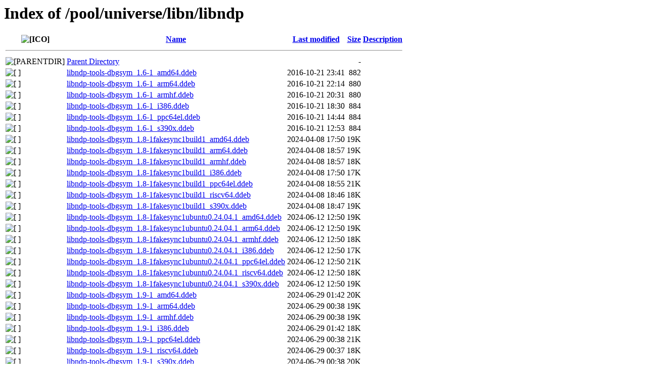

--- FILE ---
content_type: text/html;charset=UTF-8
request_url: http://ddebs.ubuntu.com/pool/universe/libn/libndp/
body_size: 1009
content:
<!DOCTYPE HTML PUBLIC "-//W3C//DTD HTML 3.2 Final//EN">
<html>
 <head>
  <title>Index of /pool/universe/libn/libndp</title>
 </head>
 <body>
<h1>Index of /pool/universe/libn/libndp</h1>
  <table>
   <tr><th valign="top"><img src="/icons/blank.gif" alt="[ICO]"></th><th><a href="?C=N;O=D">Name</a></th><th><a href="?C=M;O=A">Last modified</a></th><th><a href="?C=S;O=A">Size</a></th><th><a href="?C=D;O=A">Description</a></th></tr>
   <tr><th colspan="5"><hr></th></tr>
<tr><td valign="top"><img src="/icons/back.gif" alt="[PARENTDIR]"></td><td><a href="/pool/universe/libn/">Parent Directory</a></td><td>&nbsp;</td><td align="right">  - </td><td>&nbsp;</td></tr>
<tr><td valign="top"><img src="/icons/unknown.gif" alt="[   ]"></td><td><a href="libndp-tools-dbgsym_1.6-1_amd64.ddeb">libndp-tools-dbgsym_1.6-1_amd64.ddeb</a></td><td align="right">2016-10-21 23:41  </td><td align="right">882 </td><td>&nbsp;</td></tr>
<tr><td valign="top"><img src="/icons/unknown.gif" alt="[   ]"></td><td><a href="libndp-tools-dbgsym_1.6-1_arm64.ddeb">libndp-tools-dbgsym_1.6-1_arm64.ddeb</a></td><td align="right">2016-10-21 22:14  </td><td align="right">880 </td><td>&nbsp;</td></tr>
<tr><td valign="top"><img src="/icons/unknown.gif" alt="[   ]"></td><td><a href="libndp-tools-dbgsym_1.6-1_armhf.ddeb">libndp-tools-dbgsym_1.6-1_armhf.ddeb</a></td><td align="right">2016-10-21 20:31  </td><td align="right">880 </td><td>&nbsp;</td></tr>
<tr><td valign="top"><img src="/icons/unknown.gif" alt="[   ]"></td><td><a href="libndp-tools-dbgsym_1.6-1_i386.ddeb">libndp-tools-dbgsym_1.6-1_i386.ddeb</a></td><td align="right">2016-10-21 18:30  </td><td align="right">884 </td><td>&nbsp;</td></tr>
<tr><td valign="top"><img src="/icons/unknown.gif" alt="[   ]"></td><td><a href="libndp-tools-dbgsym_1.6-1_ppc64el.ddeb">libndp-tools-dbgsym_1.6-1_ppc64el.ddeb</a></td><td align="right">2016-10-21 14:44  </td><td align="right">884 </td><td>&nbsp;</td></tr>
<tr><td valign="top"><img src="/icons/unknown.gif" alt="[   ]"></td><td><a href="libndp-tools-dbgsym_1.6-1_s390x.ddeb">libndp-tools-dbgsym_1.6-1_s390x.ddeb</a></td><td align="right">2016-10-21 12:53  </td><td align="right">884 </td><td>&nbsp;</td></tr>
<tr><td valign="top"><img src="/icons/unknown.gif" alt="[   ]"></td><td><a href="libndp-tools-dbgsym_1.8-1fakesync1build1_amd64.ddeb">libndp-tools-dbgsym_1.8-1fakesync1build1_amd64.ddeb</a></td><td align="right">2024-04-08 17:50  </td><td align="right"> 19K</td><td>&nbsp;</td></tr>
<tr><td valign="top"><img src="/icons/unknown.gif" alt="[   ]"></td><td><a href="libndp-tools-dbgsym_1.8-1fakesync1build1_arm64.ddeb">libndp-tools-dbgsym_1.8-1fakesync1build1_arm64.ddeb</a></td><td align="right">2024-04-08 18:57  </td><td align="right"> 19K</td><td>&nbsp;</td></tr>
<tr><td valign="top"><img src="/icons/unknown.gif" alt="[   ]"></td><td><a href="libndp-tools-dbgsym_1.8-1fakesync1build1_armhf.ddeb">libndp-tools-dbgsym_1.8-1fakesync1build1_armhf.ddeb</a></td><td align="right">2024-04-08 18:57  </td><td align="right"> 18K</td><td>&nbsp;</td></tr>
<tr><td valign="top"><img src="/icons/unknown.gif" alt="[   ]"></td><td><a href="libndp-tools-dbgsym_1.8-1fakesync1build1_i386.ddeb">libndp-tools-dbgsym_1.8-1fakesync1build1_i386.ddeb</a></td><td align="right">2024-04-08 17:50  </td><td align="right"> 17K</td><td>&nbsp;</td></tr>
<tr><td valign="top"><img src="/icons/unknown.gif" alt="[   ]"></td><td><a href="libndp-tools-dbgsym_1.8-1fakesync1build1_ppc64el.ddeb">libndp-tools-dbgsym_1.8-1fakesync1build1_ppc64el.ddeb</a></td><td align="right">2024-04-08 18:55  </td><td align="right"> 21K</td><td>&nbsp;</td></tr>
<tr><td valign="top"><img src="/icons/unknown.gif" alt="[   ]"></td><td><a href="libndp-tools-dbgsym_1.8-1fakesync1build1_riscv64.ddeb">libndp-tools-dbgsym_1.8-1fakesync1build1_riscv64.ddeb</a></td><td align="right">2024-04-08 18:46  </td><td align="right"> 18K</td><td>&nbsp;</td></tr>
<tr><td valign="top"><img src="/icons/unknown.gif" alt="[   ]"></td><td><a href="libndp-tools-dbgsym_1.8-1fakesync1build1_s390x.ddeb">libndp-tools-dbgsym_1.8-1fakesync1build1_s390x.ddeb</a></td><td align="right">2024-04-08 18:47  </td><td align="right"> 19K</td><td>&nbsp;</td></tr>
<tr><td valign="top"><img src="/icons/unknown.gif" alt="[   ]"></td><td><a href="libndp-tools-dbgsym_1.8-1fakesync1ubuntu0.24.04.1_amd64.ddeb">libndp-tools-dbgsym_1.8-1fakesync1ubuntu0.24.04.1_amd64.ddeb</a></td><td align="right">2024-06-12 12:50  </td><td align="right"> 19K</td><td>&nbsp;</td></tr>
<tr><td valign="top"><img src="/icons/unknown.gif" alt="[   ]"></td><td><a href="libndp-tools-dbgsym_1.8-1fakesync1ubuntu0.24.04.1_arm64.ddeb">libndp-tools-dbgsym_1.8-1fakesync1ubuntu0.24.04.1_arm64.ddeb</a></td><td align="right">2024-06-12 12:50  </td><td align="right"> 19K</td><td>&nbsp;</td></tr>
<tr><td valign="top"><img src="/icons/unknown.gif" alt="[   ]"></td><td><a href="libndp-tools-dbgsym_1.8-1fakesync1ubuntu0.24.04.1_armhf.ddeb">libndp-tools-dbgsym_1.8-1fakesync1ubuntu0.24.04.1_armhf.ddeb</a></td><td align="right">2024-06-12 12:50  </td><td align="right"> 18K</td><td>&nbsp;</td></tr>
<tr><td valign="top"><img src="/icons/unknown.gif" alt="[   ]"></td><td><a href="libndp-tools-dbgsym_1.8-1fakesync1ubuntu0.24.04.1_i386.ddeb">libndp-tools-dbgsym_1.8-1fakesync1ubuntu0.24.04.1_i386.ddeb</a></td><td align="right">2024-06-12 12:50  </td><td align="right"> 17K</td><td>&nbsp;</td></tr>
<tr><td valign="top"><img src="/icons/unknown.gif" alt="[   ]"></td><td><a href="libndp-tools-dbgsym_1.8-1fakesync1ubuntu0.24.04.1_ppc64el.ddeb">libndp-tools-dbgsym_1.8-1fakesync1ubuntu0.24.04.1_ppc64el.ddeb</a></td><td align="right">2024-06-12 12:50  </td><td align="right"> 21K</td><td>&nbsp;</td></tr>
<tr><td valign="top"><img src="/icons/unknown.gif" alt="[   ]"></td><td><a href="libndp-tools-dbgsym_1.8-1fakesync1ubuntu0.24.04.1_riscv64.ddeb">libndp-tools-dbgsym_1.8-1fakesync1ubuntu0.24.04.1_riscv64.ddeb</a></td><td align="right">2024-06-12 12:50  </td><td align="right"> 18K</td><td>&nbsp;</td></tr>
<tr><td valign="top"><img src="/icons/unknown.gif" alt="[   ]"></td><td><a href="libndp-tools-dbgsym_1.8-1fakesync1ubuntu0.24.04.1_s390x.ddeb">libndp-tools-dbgsym_1.8-1fakesync1ubuntu0.24.04.1_s390x.ddeb</a></td><td align="right">2024-06-12 12:50  </td><td align="right"> 19K</td><td>&nbsp;</td></tr>
<tr><td valign="top"><img src="/icons/unknown.gif" alt="[   ]"></td><td><a href="libndp-tools-dbgsym_1.9-1_amd64.ddeb">libndp-tools-dbgsym_1.9-1_amd64.ddeb</a></td><td align="right">2024-06-29 01:42  </td><td align="right"> 20K</td><td>&nbsp;</td></tr>
<tr><td valign="top"><img src="/icons/unknown.gif" alt="[   ]"></td><td><a href="libndp-tools-dbgsym_1.9-1_arm64.ddeb">libndp-tools-dbgsym_1.9-1_arm64.ddeb</a></td><td align="right">2024-06-29 00:38  </td><td align="right"> 19K</td><td>&nbsp;</td></tr>
<tr><td valign="top"><img src="/icons/unknown.gif" alt="[   ]"></td><td><a href="libndp-tools-dbgsym_1.9-1_armhf.ddeb">libndp-tools-dbgsym_1.9-1_armhf.ddeb</a></td><td align="right">2024-06-29 00:38  </td><td align="right"> 19K</td><td>&nbsp;</td></tr>
<tr><td valign="top"><img src="/icons/unknown.gif" alt="[   ]"></td><td><a href="libndp-tools-dbgsym_1.9-1_i386.ddeb">libndp-tools-dbgsym_1.9-1_i386.ddeb</a></td><td align="right">2024-06-29 01:42  </td><td align="right"> 18K</td><td>&nbsp;</td></tr>
<tr><td valign="top"><img src="/icons/unknown.gif" alt="[   ]"></td><td><a href="libndp-tools-dbgsym_1.9-1_ppc64el.ddeb">libndp-tools-dbgsym_1.9-1_ppc64el.ddeb</a></td><td align="right">2024-06-29 00:38  </td><td align="right"> 21K</td><td>&nbsp;</td></tr>
<tr><td valign="top"><img src="/icons/unknown.gif" alt="[   ]"></td><td><a href="libndp-tools-dbgsym_1.9-1_riscv64.ddeb">libndp-tools-dbgsym_1.9-1_riscv64.ddeb</a></td><td align="right">2024-06-29 00:37  </td><td align="right"> 18K</td><td>&nbsp;</td></tr>
<tr><td valign="top"><img src="/icons/unknown.gif" alt="[   ]"></td><td><a href="libndp-tools-dbgsym_1.9-1_s390x.ddeb">libndp-tools-dbgsym_1.9-1_s390x.ddeb</a></td><td align="right">2024-06-29 00:38  </td><td align="right"> 20K</td><td>&nbsp;</td></tr>
<tr><td valign="top"><img src="/icons/unknown.gif" alt="[   ]"></td><td><a href="libndp-tools-dbgsym_1.9-1build1_amd64.ddeb">libndp-tools-dbgsym_1.9-1build1_amd64.ddeb</a></td><td align="right">2025-12-07 01:49  </td><td align="right"> 19K</td><td>&nbsp;</td></tr>
<tr><td valign="top"><img src="/icons/unknown.gif" alt="[   ]"></td><td><a href="libndp-tools-dbgsym_1.9-1build1_amd64v3.ddeb">libndp-tools-dbgsym_1.9-1build1_amd64v3.ddeb</a></td><td align="right">2025-12-07 23:29  </td><td align="right"> 19K</td><td>&nbsp;</td></tr>
<tr><td valign="top"><img src="/icons/unknown.gif" alt="[   ]"></td><td><a href="libndp-tools-dbgsym_1.9-1build1_arm64.ddeb">libndp-tools-dbgsym_1.9-1build1_arm64.ddeb</a></td><td align="right">2025-12-07 01:45  </td><td align="right"> 20K</td><td>&nbsp;</td></tr>
<tr><td valign="top"><img src="/icons/unknown.gif" alt="[   ]"></td><td><a href="libndp-tools-dbgsym_1.9-1build1_armhf.ddeb">libndp-tools-dbgsym_1.9-1build1_armhf.ddeb</a></td><td align="right">2025-12-07 01:46  </td><td align="right"> 19K</td><td>&nbsp;</td></tr>
<tr><td valign="top"><img src="/icons/unknown.gif" alt="[   ]"></td><td><a href="libndp-tools-dbgsym_1.9-1build1_i386.ddeb">libndp-tools-dbgsym_1.9-1build1_i386.ddeb</a></td><td align="right">2025-12-07 01:49  </td><td align="right"> 18K</td><td>&nbsp;</td></tr>
<tr><td valign="top"><img src="/icons/unknown.gif" alt="[   ]"></td><td><a href="libndp-tools-dbgsym_1.9-1build1_ppc64el.ddeb">libndp-tools-dbgsym_1.9-1build1_ppc64el.ddeb</a></td><td align="right">2025-12-07 01:48  </td><td align="right"> 22K</td><td>&nbsp;</td></tr>
<tr><td valign="top"><img src="/icons/unknown.gif" alt="[   ]"></td><td><a href="libndp-tools-dbgsym_1.9-1build1_riscv64.ddeb">libndp-tools-dbgsym_1.9-1build1_riscv64.ddeb</a></td><td align="right">2025-12-07 10:57  </td><td align="right"> 21K</td><td>&nbsp;</td></tr>
<tr><td valign="top"><img src="/icons/unknown.gif" alt="[   ]"></td><td><a href="libndp-tools-dbgsym_1.9-1build1_s390x.ddeb">libndp-tools-dbgsym_1.9-1build1_s390x.ddeb</a></td><td align="right">2025-12-07 01:26  </td><td align="right"> 20K</td><td>&nbsp;</td></tr>
   <tr><th colspan="5"><hr></th></tr>
</table>
<address>Apache/2.4.29 (Ubuntu) Server at ddebs.ubuntu.com Port 80</address>
</body></html>
